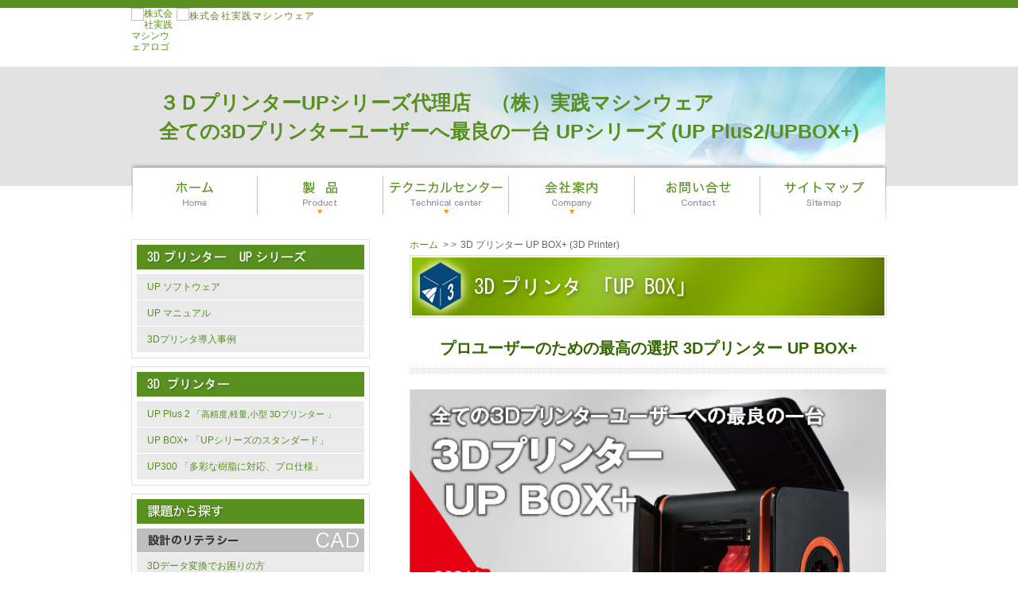

--- FILE ---
content_type: text/html
request_url: https://www.zissen-mw.jp/product/upbox/index.html
body_size: 17970
content:
<!DOCTYPE html PUBLIC "-//W3C//DTD XHTML 1.0 Transitional//EN" "http://www.w3.org/TR/xhtml1/DTD/xhtml1-transitional.dtd">
<html xmlns="http://www.w3.org/1999/xhtml">
<head>


<!--- @include ..\\..\\comm\\3dp_header.html --->
<!--  <3dp_header>                                                 -->
<!--                                                       2022/01/20 -->
<meta http-equiv="Content-Type" content="text/html; charset=UTF-8" />
<title>３ＤプリンターUPシリーズ (UP Plus2/UPBOX+)代理店　（株）実践マシンウェア</title>
<meta name="Description" content="３ＤプリンターUPシリーズ代理店　（株）実践マシンウェア,全ての3Dプリンターユーザーへ最良の一台 UPシリーズ(UP Plus2/UPBOX+)" />
<meta name="Keywords" content="３Ｄプリンタ,UP UP Plus,UPBOX,UP" />
<link href="../../css/import.css" rel="stylesheet" type="text/css" media="screen,print" />
<link rel="shortcut icon" href="../../images/zmw.ico" type="image/x-icon" />
<script src="../../js/import-main2.js" type="text/javascript"></script>

<!-- google analist -->
<!-- Global site tag (gtag.js) - Google Analytics -->
<script async src="https://www.googletagmanager.com/gtag/js?id=UA-33851644-1"></script>
<script>
  window.dataLayer = window.dataLayer || [];
  function gtag(){dataLayer.push(arguments);}
  gtag('js', new Date());

  gtag('config', 'UA-33851644-1');
</script>

<!-- Global site tag (gtag.js) - Google Analytics -->
<script async src="https://www.googletagmanager.com/gtag/js?id=G-P2G618PM6C"></script>
<script>
  window.dataLayer = window.dataLayer || [];
  function gtag(){dataLayer.push(arguments);}
  gtag('js', new Date());

  gtag('config', 'G-P2G618PM6C');
</script>

<!-- Global site tag (gtag.js) - Google Analytics -->
<script async src="https://www.googletagmanager.com/gtag/js?id=G-Y56GQDC6JM"></script>
<script>
  window.dataLayer = window.dataLayer || [];
  function gtag(){dataLayer.push(arguments);}
  gtag('js', new Date());

  gtag('config', 'G-Y56GQDC6JM');
</script>
<!-- google analist -->
<!-- Google tag (gtag.js) -->
<script async src="https://www.googletagmanager.com/gtag/js?id=AW-1003011612"></script>
<script>
  window.dataLayer = window.dataLayer || [];
  function gtag(){dataLayer.push(arguments);}
  gtag('js', new Date());

  gtag('config', 'AW-1003011612');
</script>

<!-- Google tag (gtag.js) -->
<script async src="https://www.googletagmanager.com/gtag/js?id=AW-1003011612"></script>
<script>
  window.dataLayer = window.dataLayer || [];
  function gtag(){dataLayer.push(arguments);}
  gtag('js', new Date());

  gtag('config', 'AW-1003011612',{'allow_enhanced_conversions': true});

</script>

<script>
    window.addEventListener('DOMContentLoaded', function() {
      document.querySelectorAll('[type="submit"]').forEach(function(link){
        link.addEventListener('click', function() {
          gtag('event', 'conversion', {'send_to': 'AW-1003011612/pomoCKyaigMQnPyi3gM'});
        });
      });
    });
</script>


<!--- @edulcni ..\\..\\comm\\3dp_header.html --->

	</head>
	<body>
		<div id="container">
			<div id="headerMain">

<!--- @include ..\\..\\comm\3dp_headerMain.html --->
<!--  <3dp_headerMain>                                         -->
<!--                                                       2022/01/20 -->
			<a href=""../../index.html"><img src=""../../images/rogo01.gif" width="57" height="74" alt="株式会社実践マシンウェアロゴ " /></a>
			<p class="logo"><a href=""../../index.html"><img src=""../../images/head_title.gif" width="435" height="74" alt="株式会社実践マシンウェア" /></a></p>
			<div id="headCopy1">
				<h1>３ＤプリンターUPシリーズ代理店　（株）実践マシンウェア<br />
				全ての3Dプリンターユーザーへ最良の一台 UPシリーズ (UP Plus2/UPBOX+)</h1></div>
				<div id="global">
					<ul class="topnav">
						<li><a href="../../index.html"><img src="../../images/global01.jpg" alt="ホーム" width="158" height="70" class="rollover" /></a></li>
						<li>
							<a href="#global"><img src="../../images/global02.jpg" alt="製品 " width="158" height="70" class="rollover" /></a>
							<ul class="subnav">
								<li><a href="../../product/zw3d/index.html">3次元CAD/CAM「ZW3D」</a></li>

<!--
								<li><a href="../../product/c3plus/index.html"><span style="font-size:11px;">ビューワ,コンバータ</span>「C3+」</font></a></li>
-->
								<li><a href="../../product/ims/index.html">NCコンバータ 「IMS」</a></li>
								<li><a href="../../product/upplus2/index.html">3Dプリンター「UP Plus2」</a></li>
								<li><a href="../../product/upbox/index.html">3Dプリンター「UP BOX+」</a></li>
								<li><a href="../../product/up300/index.html">3Dプリンター「UP300」</a></li>
							</ul>
						</li>
						<li>
							<a href="#global"><img src="../../images/global03.jpg" alt="テクニカルセンター" width="158" height="70" class="rollover" /></a>
							<ul class="subnav">
								<li><a href="../../technical/index.html">パートナー</a></li>
								<li><a href="../../technical/user.html">ユーザー</a></li>
							</ul>
						</li>
						<li>
							<a href="#global"><img src="../../images/global04.jpg" alt="会社案内" width="158" height="70" class="rollover" /></a>
							<ul class="subnav">
								<li><a href="../../company/index.html">コンセプト</a></li>
								<li><a href="../../company/profile.html">会社概要</a></li>
								<li><a href="../../company/partner.html">パートナー</a></li>
							</ul>
						</li>
						<li><a href="../../contact/index.html"><img src="../../images/global05.jpg" alt="お問い合せ" width="158" height="70" class="rollover" /></a></li>
						<li><a href="../../sitemap/index.html"><img src="../../images/global06.jpg" alt="サイトマップ" width="160" height="70" class="rollover" /></a></li>
					</ul>
					<!--/global-->
				</div>
				<!--/header-->
<!--- @edulcni ..\\..\\comm\3dp_headerMain.html --->




			</div>
			<div id="contents">
				<!--- === Contents Start ================================================================ -->



				<div id="mainAria">
					<div class="pankuzu clearfix">
						<ol>
							<li><a href="../../">ホーム</a>&nbsp;&nbsp;&gt; &gt;</li>
							<li class="pankuzu_in">3D プリンター&nbsp;UP BOX+ (3D Printer)</li>
						</ol>
					</div>
					<div id="pageTitle"><img src="../../product/upbox/images/Subject_upbox.jpg" width="600" height="79" alt="データ変換" /><!--/pageTitle--></div>
					<div class="titleL" align="center">
						<!--/titleL-->
					  <h2>プロユーザーのための最高の選択 3Dプリンター UP BOX+</h2>
					</div>

					<div class="mainContents-A">

						<p><img src="http://www.zissen-mw.jp/images/upbox.jpg" alt="新型デスクトップ3Dプリンター「UP BOX+」の発売がTiertimeテクノロジーカンパニーから世界的に発表されました。この新機種は一般の業務や教育目的だけでなく、3Dプリンターに精通するプロのユーザーを対象としており、米国で「使いやすさNO.1」を受賞したUPシリーズの第三世代目となるモデルです。日本、初入荷！！　シリーズ最上位機種となるUP BOX+は、UP！PLUS2特有の精度や使いやすさを引き継いだまま積層ピッチ（印字解像度）を0.1mmまで高め、かつ従来に比べ30%速い速度での印刷が可能となりました。さらに本機種の最大のポイントとして、多くのユーザー樣からの要望にお応えして255x205x205mm（WxHxD）と言う大型造形サイズを実現したことが挙げられるでしょう。" width="599" height="349" /></p>

						<ul><strong>
							<li></li>
						</strong></ul>

						<div class="titleM"><a name="#hybride01"></a><strong>UPシリーズの新モデル「UP BOX+」が発表!</strong><!--/titleM--></div>
						<p>
							　ご好評を博しております「UP BOX」の後継新機種として『UP  BOX+』がリリースされます。<br />
							弊社では9月15日より、従来の「UP BOX」に換えまして『UP  BOX+』の発売を開始致します。<br />
							<br />  
							UP BOX+は、UP Plus 2の安定した性能とUP miniの業界をリードする原価価値・性能値に基づいて設計されており、多くのユーザーが待ち望んでいた特徴である大型ビルドサイズ幅255 x 高さ205 x 奥行205mm（10 x 8 x 8インチ）を追加する一方で、印字解像度を0.1 mmスーパーファインにまで高め、印刷速度をUP Plus 2より30%上げています。<br />
							また、UP BOX+ では、新しくラインナップされる1Kg巻のABS樹脂の使用がサポートされます。
						</p>
						<div align="right"></div>
						<div align="right"><a href="#hybride00">&gt;&gt;TOP</a></div>
						<div class="titleM"><a name="#hybride01"></a><strong>UP BOX+の革新的な特徴をご紹介</strong><!--/titleM--></div>
						<p>
							<strong>●完全自動プラットフォーム：</strong>人の介入を必要としない自動キャリブレーションを搭載し、シームレス3D印刷体験を提供します。<br /><br />
							<strong>●空気フィルターシステム搭載：</strong>操作時の騒音を最小限にし、印刷プロセスで発生する臭いを抑えることで環境に優しい使用環境をキープします 。<br /><br />
							<strong>●光パルス機能的LED、ムード照明：</strong>プリント過程を美しいライトによって楽しむことができ、インテリアとしても効果を発揮します。<br /><br />
							<strong>●専用ソフトウェア：</strong>
							自動サポート構造生成アルゴリズムによって手での取り外しを可能にしたサポート、ユーザー視点で独自に開発されたソフトウェアが搭載されています。<br /><br />
							その上での1年の無償保証サービスなどがあり、デスクトップ型プリンターの中では圧倒的なパフォーマンスを発揮できるモデルです。
						</p>
						<div align="right"></div>
						<div align="center">
							<table width="528" border="1" class="table01">
								<tr>
									<td width="114">&nbsp;</td>
									<td width="171"><strong>UP BOX+仕様</strong></td>
								</tr>
								<tr>
									<td>造形サイズ（ｍｍ）</td>
									<td>255 x 205 x 205 mm （W x H x D）</td>
								</tr>
								<tr>
									<td>積層ピッチ</td>
									<td>0.10～0.40mm</td>
								</tr>
								<tr>
									<td>印刷方式</td>
									<td>積層造形法</td>
								</tr>
								<tr>
									<td>本体サイズ</td>
									<td>485(W) x 520(H) x 495(D)mm</td>
								</tr>
								<tr>
									<td>本体重量</td>
									<td>20Kg</td>
								</tr>
								<tr>
									<td>入力電源</td>
									<td>110V-240V，50-60 Hz，220W</td>
								</tr>
								<tr>
									<td>対応OS</td>
									<td>Windows7/８/8.1/10、Mac OS X</td>
								</tr>
								<tr>
									<td>データ入力形式</td>
									<td>STL，UP3，UPP</td>
								</tr>
								<tr>
									<td>接続方法</td>
									<td>USBケーブル</td>
								</tr>
								<tr>
									<td>使用素材</td>
									<td>ABS樹脂・PLA樹脂</td>
								</tr>
							</table>
							<p align="left"></p>
							<p><h2>詳しくは問い合わせまで</h2><h2>zmw_toiawase@zissen-mw.jp</h2></p>
							<div align="center">
							<p align="left">製品のデザイン、仕様、外観、価格は予告なく変更する場合がありますのでご了承ください。</p>
							<p>サンプルおよび、カタログ請求についてはお気軽にお問い合わせください。</p>
							<p><img src="../../images/button_toiawase.jpg" alt="ダウンロード" width="210" height="47" class="rollover" onclick="MM_openBrWindow('../../product/upplus2/upplus2_toiawase.html','','scrollbars=yes,resizable=yes,width=616,height=800')" /> <br /></p>

						</div>

						<div class="mainContents-A">
							<h3>＜サンプルご提供形状です＞（左：ソフトクリーム、　右：ボルト＆ナット）<br /><img src="../../product/upplus2/images/ice.jpg" alt="" width="193" height="266" /><img src="../../product/upplus2/images/bolt.jpg" alt="" width="392" height="267" /></h3><br />
							<h3><a href="../../product/zw3d2011video/21.html">3D CAD ZW3Dを使用して、ソフトコーン形状作成の動画はこちらへ＞＞</a></h3>
						</div>
						<p align="left">&nbsp;</p>
					</div>
					<p>&nbsp;</p></div>

					<div class="mainContents-A">
						<!--/mainContents-A-->
					</div>

					<!--/mainAria-->
				</div>



				<div id="indexAria">


<!--- @include ..\\..\\comm\3dp_indexArea.html --->
<!--  <3dp_indexarea>                                                 -->
<!--                                                       2022/01/20 -->
					<div class="index">
						<p class="indexTitle"><img src="../../images/up.gif" width="286" height="31" alt="ソリューション" /></p>
						<ul>
							<li><a href="../upplus2/UPplus2_software.html">UP ソフトウェア</a></li>
							<li><a href="../upplus2/UPplus2_manual.html">UP マニュアル</a></li>
							<li><a href="../../product/3dprinter/index.html">3Dプリンタ導入事例</a></li>
						</ul>
						<!--/index-->
					</div>

					<div class="index">
						<p class="indexTitle"><img src="../../images/3dprinter_menu.gif" width="286" height="31" alt="３Dプリンター" /></p>
						<ul>
							<li><a href="../../product/upplus2/index.html">UP Plus 2 <span style="font-size:11px;">「高精度,軽量,小型 3Dプリンター 」</span></a></li>
							<li><a href="../../product/upbox/index.html">UP BOX+ 「UPシリーズのスタンダード」</a></li>
							<li><a href="../../product/up300/index.html">UP300 「多彩な樹脂に対応、プロ仕様」</a></li>
						</ul>
						<!--/index-->
					</div>

					<div class="index">
						<p class="indexTitle"><img src="../../images/index_search01.gif" width="286" height="31" alt="課題から探す " /></p>
						<img src="../../images/index_search02.gif" width="286" height="31" alt="設計のリテラシー" />
						<ul>
							<li><a href="../../product/zw3d/01import.html">3Dデータ変換でお困りの方</a></li>
							<li><a href="../../product/zw3d/05heal.html"><span style="font-size:11px;">他社からのデータの手直しに時間をとられている方</span></a></li>
							<li><a href="../../product/zw3d/02hybride.html#hybride04"><span style="font-size:11px;">会社で使用しているCAD以外でデザインされたい方</span></a></li>
							<li><a href="../../product/zw3d/17_2D_3D.html">2Dと3Dの共存のご紹介</a></li>
							<li><a href="../../product/zw3d/14sheetmetal.html">板金展開を簡単に行いたい方</a></li>
							<li><a href="../../product/zw3d/15viewing.html">ビューワだけでは機能不足の方</a></li>
						</ul>
						<img src="../../images/index_search04.gif" width="286" height="31" alt="生産技術の効率化" />
						<ul>
							<li><a href="../../product/zw3d/13multiaxis.html">多軸加工でお困りの方</a></li>
							<li><a href="../../product/ims/01post.html">複合機・多軸機のポスト処理でお困りの方</a></li>
						</ul>

						<img src="../../images/index_search05.gif" width="286" height="31" alt="製造の効率化" />
						<ul>
							<li><a href="../../product/ims/01_2imspostfunc.html">効率的なNCポスト処理をお考えの方</a></li>
							<li><a href="../../product/ims/02verify.html">工作機械レスの試作をお考えの方 </a></li>
							<li><a href="../../product/ims/02_2imsverifymachine.html">工作機械レスでの機械動作検証をお考えの方</a></li>
						</ul>

						<img src="../../images/index_search06.gif" width="286" height="31" alt="業務の効率化" />
						<ul>
							<li><a href="../../product/zw3d/16patent.html">特許申請</a></li>
						</ul>

						<!--/index-->
					</div>

					<div class="index">
						<p class="indexTitle"><img src="../../images/index_service.gif" width="286" height="31" alt="サービス" /></p>
						<ul>
							<li><a href="../../service/page01.html">コンサルティング</a></li>
							<li><a href="../../service/onlinedemo.html">オンラインデモ</a></li>
							<li><a href="../../service/page03.html">サポート</a></li>
							<li><a href="../../service/page04.html">教育</a></li>
						</ul>
						<!--/index-->
					</div>
<!--- @edulcni ..\\..\\comm\3dp_indexArea.html --->

					<!--/indexAria-->
				</div>
				<!--/contents-->
			</div>



			<div id="pageTop">
				<a href="#container"><img src="../../images/pagetop.gif" alt="ページトップ" width="120" height="16" class="rollover" /></a>
				<!--/pageTop-->
			</div>
			<!--/container-->
		</div>



		<div id="footer">


<!--- @include ..\\..\\comm\pro_footer.html --->
<!--  <pro_footer>                                                    -->
<!--                                                       2022/01/20 -->
		<div id="footerContents">
			<p id="footer_rogo"><img src="../../images/footer_rogo.gif" width="208" height="38" alt="株式会社　実践マシンウェア " /></p>
			<p id="legal">当ホームページ掲載の記事、写真、イラスト等の無断掲載を禁止します。</p>
			<p id="adress">〒103-0011 東京都中央区日本橋大伝馬町12-2　セイショウ日本橋ビル 9F　Tel: 03-5645-3017 Fax: 03-5645-3018</p>
			<p id="copy"><img src="../../images/footer_copy.gif" width="355" height="16" alt="Copyright(C) Zissen Machineware co., ltd. All Rights Reserved." /></p>
			<!--/footerContents-->
		</div>
		<!--/footer-->
<!--- @edulcni ..\\..\\comm\pro_footer.html --->

		</div>
	</body>
</html>


--- FILE ---
content_type: text/css
request_url: https://www.zissen-mw.jp/css/import.css
body_size: 163
content:
@charset "UTF-8";

@import url("reset.css");
@import url("base.css");
@import url("layoutTop.css");
@import url("layoutMain.css");
@import url("font.css");
@import url("menu.css");
@import url("slider.css");
@import url("flexcrollstyles.css");

--- FILE ---
content_type: text/css
request_url: https://www.zissen-mw.jp/css/base.css
body_size: 1612
content:
@charset "UTF-8";
@media screen{

/* CSS Document */
body{
	font:13px/1.231 "ヒラギノ角ゴ Pro W3","Hiragino Kaku Gothic Pro","メイリオ",Meiryo,"ＭＳ Ｐゴシック",sans-serif;
	*font-size:small;
	*font:x-small;
	color: #666;
	background: #fff url(../images/back_main.gif) repeat-x 0px 0px;
	margin: 0;
  padding: 0;
}
select,input,button,textarea,button{
	font:99% "ヒラギノ角ゴ Pro W3","Hiragino Kaku Gothic Pro","メイリオ",Meiryo,"ＭＳ Ｐゴシック",sans-serif;
}
table{
	font-size:inherit;font:100%;
}
pre,code,kbd,samp,tt{
	font-family:monospace;*font-size:108%;line-height:100%;
}


/*段落指定*/

p {
	line-height: 1.8;
	margin-top: 1.2em;
	margin-bottom: 1.2em;
	letter-spacing: 0.1em;
}


/*スクロールバー対策*/

html {
	overflow-y:scroll;
  margin-bottom:1px;/*Opera用*/
}


/*リンク*/

a:link {
	color: #589020;
	text-decoration: none;
}
a:visited {
	color: #589020;
	text-decoration: none;
}
a:hover {
	color: #F60;
	text-decoration: underline;
}
a:active {
	color: #F60;
	text-decoration: none;
}


/*画像ロールオーバー*/

.rollover {
}
}



/*プリント用*/

@media print {
body{
	font-size: 14px;
	line-height: 24px;
	color: #000;
}
#header {display: none;}
#footer {display: none;}
#pageTop{display: none;}
#headerMain {display: none;}
}


/* 
 clearfix [ 
----------------------------------------------------------- */  
.clearfix:after {
  content: ".";  /* 新しい要素を作る */
  display: block;  /* ブロックレベル要素に */
  clear: both;
  height: 0;
  visibility: hidden;
}

.clearfix {
  min-height: 1px;
}

* html .clearfix {
  height: 1px;
  /*\*//*/
  height: auto;
  overflow: hidden;
  /**/
}

--- FILE ---
content_type: text/css
request_url: https://www.zissen-mw.jp/css/layoutTop.css
body_size: 5712
content:
@charset "UTF-8";

/*全体*/

#container {
	font-size: 93%;
	margin: 0px auto;
	width: 950px;
}
#contents {
	position: relative;
	width: 950px;
	margin: 20px 0px 30px;
	float: left;
}


/*トップページヘッダ*/
#headerTop {
	width: 950px;
	margin: 10px 0px 0px;
	text-align: left;
	background: url(../images/head_img01.jpg) no-repeat 380px 0px; 
	padding: 0px;
	height: 371px;
}

#headerTop img {
	float: left;
}

#headerTop .logo {
	margin:0;
	padding:0;
}

#headerTop #headCopy {
	clear: left;
	font-size: 25px;
	line-height: 36px;
	color: #589020;
	height: 113px;
	padding-top: 80px;
	padding-left: 35px;
}

#headerTop #headCopy-top h1{
	clear: left;
	font-size: 25px;
	line-height: 36px;
	color: #589020;
	height: 113px;
	padding-top: 44px;
	padding-bottom:36px;
	padding-left: 35px;
	font-weight:normal;
}



#header {
	width: 950px; 
	margin: 10px 0px 0px;
	text-align: left;
/*	background: url(../images/head_img01.jpg) no-repeat 380px 0px; */
	padding: 0px;
/*	height: 371px; */
}

#header .logo{
	margin:0;
	padding:0; 
}

#header img {
	float: left;
}

#header #headCopy {
/*	clear: left; */
	font-size: 25px;
	line-height: 36px;
	color: #589020;
/*	height: 113px;*/
/*	padding-top: 80px;*/
/*	padding-left: 35px; */
}

#header #headCopy p{
	font-size: 25px;
	line-height: 36px;
	color: #589020;
	margin:0;
	letter-spacing:0;
}


/*メインページヘッダ*/

#headerMain {
	width: 950px;
	margin: 10px 0px 0px;
	text-align: left;
	padding: 0px;
	height: 271px;
}
#headerMain img {
	float: left;
}

#headerMain .logo{ margin:0; padding:0;}


/*メインページヘッダイメージ*/

#headerMain #headCopy1 {
	font-size: 25px;
	line-height: 36px;
	color: #589020;
	width: 915px;
	background: url(../images/head_img02.jpg) repeat;
	float: left;
	height: 100px;
	padding-left: 35px;
	padding-top: 27px;
}
#headerMain #headCopy1 p{
	font-size: 25px;
	line-height: 36px;
	color: #589020;
	margin:0;
	letter-spacing:0;
}

#headerMain #headCopy2 {
	font-size: 25px;
	line-height: 36px;
	color: #589020;
	width: 915px;
	background: url(../images/head_img03.jpg) repeat;
	float: left;
	height: 100px;
	padding-left: 35px;
	padding-top: 27px;
}
#headerMain #headCopy2 p{
	font-size: 25px;
	line-height: 36px;
	color: #589020;
	margin:0;
	letter-spacing:0;
}

#headerMain #headCopy3 {
	font-size: 25px;
	line-height: 36px;
	color: #589020;
	width: 915px;
	background: url(../images/head_img04.jpg) repeat;
	float: left;
	height: 100px;
	padding-left: 35px;
	padding-top: 27px;
}
#headerMain #headCopy3 p{
	font-size: 25px;
	line-height: 36px;
	color: #589020;
	margin:0;
	letter-spacing:0;
}

#headerMain #headCopy4 {
	font-size: 25px;
	line-height: 36px;
	color: #589020;
	width: 915px;
	background: url(../images/head_img05.jpg) repeat;
	float: left;
	height: 100px;
	padding-left: 35px;
	padding-top: 27px;
}
#headerMain #headCopy4 p{
	font-size: 25px;
	line-height: 36px;
	color: #589020;
	margin:0;
	letter-spacing:0;
}

#headerMain #headCopy5 {
	font-size: 25px;
	line-height: 36px;
	color: #589020;
	width: 915px;
	background: url(../images/head_img06.jpg) repeat;
	float: left;
	height: 100px;
	padding-left: 35px;
	padding-top: 27px;
}
#headerMain #headCopy5 p{
	font-size: 25px;
	line-height: 36px;
	color: #589020;
	margin:0;
	letter-spacing:0;
}



/*グローバルボタン*/

#global {
	width: 950px;
	clear: both;
}
#global ul li {
	float: left;
}



/*インデックス*/

#indexAria {
	width: 300px;
	margin-right: 50px;
	float: left;
}
.indexTitle {
	margin: 0px 0px 6px;
}
.index {
	padding: 6px;
	width: 286px;
	border: 1px solid #e2e2e2;
	margin-bottom: 10px;
}
.index ul li {
	background: #eaeaea;
	border-bottom: 1px solid #FFF;
	line-height: 1.5em;
	text-decoration: none;
	padding: 7px 13px;
}


/*コンテンツ*/

#mainAria {
	width: 600px;
	float: right;
}
.mainContents {
	width: 600px;
	margin-bottom: 50px;
}

/*ハイライト*/
#hlight {
	padding: 6px;
	width: 586px;
	border: 1px solid #e2e2e2;
	height: 350px;
	background: #fff9f9;
}
.hlightHead {
	display: inline-block;
	width: 7em;
	color: #FFF;
	text-align: center;
	float: left;
	background: #b22222;
	padding-right: 3px;
	padding-left: 3px;
	margin-right: 10px;
}

/*ハイライト2*/
#hlight2 {
	padding: 6px;
	width: 586px;
	border: 1px solid #e2e2e2;
	height: 200px;
	background-color: #fff9f9;
}
.hlightHead2 {
	display: inline-block;
	width: 7em;
	color: #FFF;
	text-align: center;
	float: left;
	background-color: #b22222;
	padding-right: 3px;
	padding-left: 3px;
	margin-right: 10px;
}

/*最新情報*/

#news {
	padding: 6px;
	width: 586px;
	border: 1px solid #e2e2e2;
	height: 190px;
}
#news2 {
	padding: 6px;
	width: 586px;
	border: 1px solid #e2e2e2;
	height: 290px;
}
#news3 {
	padding: 5px;
	width: 586px;
	border: 1px solid #e2e2e2;
	height: 240px;
}
#news4 {
	padding: 5px;
	width: 586px;
	border: 1px solid #e2e2e2;
	height: 260px;
}
#news5 {
	padding: 5px;
	width: 586px;
	border: 1px solid #e2e2e2;
	height: 350px;
}
.newsHead {
	display: inline-block;
	width: 7em;
	color: #FFF;
	text-align: center;
	float: left;
	background: #589020;
	padding-right: 3px;
	padding-left: 3px;
	margin-right: 10px;
}



/*フッダ*/

#footer {
	width: 100%;
	height: 70px;
	clear: left;
	float: left;
	background: #589020;
}
#footerContents {
	width: 950px;
	margin-right: auto;
	margin-left: auto;
	height: 60px;
}
#footerContents #footer_rogo {
	margin: 0px;
	float: left;
}
#footerContents #adress {
	margin: 0px;
	line-height: 8px;
	font-size: 10px;
	color: #FFF;
	clear: left;
	float: left;
}
#footerContents #legal {
	float: right;
	font-size: 10px;
	margin: 20px 0px 0px;
	color: #FFF;
}
#footerContents #copy {
	float: right;
	clear: right;
	margin: 0px;
}
#pageTop {
	text-align: right;
	height: 16px;
	margin: 0px;
	padding: 0px;
	clear: none;
	float: right;
}


--- FILE ---
content_type: text/css
request_url: https://www.zissen-mw.jp/css/layoutMain.css
body_size: 8373
content:
@charset "UTF-8";



/*コンテンツ*/



.mainContents-A {

	width: 600px;

	margin-bottom: 50px;

}

#form {

	width: 550px;

	margin-right: auto;

	margin-left: auto;

	background: #FFF;

	text-align: center;

	padding: 25px;

	margin-top: 10px;

}

/*パンくず*/

.pankuzu{ margin:0 0 0 0; padding:0; height:20px;}
.pankuzu ol{}
.pankuzu li{ float:left; margin:0 0 0 0; padding:0;}
.pankuzu li.pankuzu_in{ float:left; margin:0 0 0 5px; padding:0;}




/*テーブル*/



.table-01 {

	width: 530px;

	border: 1px #E3E3E3 solid;

	border-collapse: collapse;

	border-spacing: 0;

	text-align: left;

	margin-right: auto;

	margin-left: auto;

}



.table-01 th {

	padding: 5px;

	border: #E3E3E3 solid;

	border-width: 0 0 1px 1px;

	background: #F5F5F5;

	line-height: 120%;

	text-align: center;

	color: #363;

	vertical-align: middle;

}

.table-01 td {

	padding: 10px 10px 10px 20px;

	border: 1px #E3E3E3 solid;

	border-width: 0 0 1px 1px;

	text-align: left;

}



.table-02 {

	width: 600px;

	border: 0px #E3E3E3 solid;

	border-collapse: collapse;

	border-spacing: 0;

	text-align: left;

	margin-right: auto;

	margin-left: auto;

}



.table-02 th {

	padding: 1px;

	border: #E3E3E3 solid;

	border-width: 0 0 0px 0px;

	background: #F5F5F5;

	line-height: 100%;

	text-align: center;

	color: #363;

	vertical-align: middle;

}

.table-02 td {

	padding: 1px 1px 1px 1px;

	border: 1px #E3E3E3 solid;

	border-width: 0 0 0px 1px;

	text-align: left;

}



.table-04 {

	width: 580px;

	border: 1px #E3E3E3 solid;

	border-collapse: collapse;

	border-spacing: 0;

	text-align: left;

	margin-right: auto;

	margin-left: auto;

}



.table-dn {

	width: 400px;

	border: 1px #E3E3E3 solid;

	border-collapse: collapse;

	border-spacing: 0;

	text-align: left;

	margin-right: auto;

	margin-left: auto;

}

.table-dn2 {

	width: 100px;

	border: 1px #E3E3E3 solid;

	border-collapse: collapse;

	border-spacing: 0;

	text-align: left;

	margin-right: auto;

	margin-left: auto;

}



.table-03 {

	width: 600px;

	border: 1px #E3E3E3 solid;

	border-collapse: collapse;

	border-spacing: 0;

	text-align: left;

	margin-right: auto;

	margin-left: auto;

}



.table-03 th {

	padding: 1px;

	border: #E3E3E3 solid;

	border-width: 0 0 1px 1px;

	background: #F5F5F5;

	line-height: 120%;

	text-align: center;

	color: #363;

	vertical-align: middle;

}

.table-03 td {

	padding: 1px 1px 1px 1px;

	border: 1px #E3E3E3 solid;

	border-width: 0 0 0px 1px;

	text-align: left;

}



.table-04 th {

	padding: 5px;

	border: #E3E3E3 solid;

	border-width: 1 1 2px 2px;

	background: #F5F5F5;

	line-height: 100%;

	text-align: center;

	color: #363;

	vertical-align: middle;

}

.table-04 td {

	padding: 0px 0px 10px 20px;

	border: 1px #E3E3E3 solid;

	border-width: 0 0 1px 1px;

	text-align: left;

}

.table-dn th {

	padding: 5px;

	border: #E3E3E3 solid;

	border-width: 1 1 2px 2px;

	background: #F5F5F5;

	line-height: 100%;

	text-align: center;

	color: #363;

	vertical-align: middle;

}

.table-dn td {

	padding: 0px 0px 10px 20px;

	border: 1px #E3E3E3 solid;

	border-width: 0 0 1px 1px;

	text-align: left;

}



.table-05 {

	width: 530px;

	border: 1px #E3E3E3 solid;

	border-collapse: collapse;

	border-spacing: 0;

	text-align: left;

	margin-right: auto;

	margin-left: auto;

}



.table-05 th {

	padding: 5px;

	border: #E3E3E3 solid;

	border-width: 0 0 0px 0px;

	background: #F5F5F5;

	line-height: 120%;

	text-align: center;

	color: #363;

	vertical-align: middle;

}

.table-05 td {

	padding: 1px 1px 1px 1px;

	border: 0px #E3E3E3 solid;

	border-width: 0 0 0px 0px;

	text-align: left;

	vertical-align: middle;

}



/*タイトル*/



#pageTitle {

	margin-bottom: 20px;

}

#pageTitle h1{}

.pageTitle01 {
font-weight:normal;

}

.titleL {

	height: 50px;

	width: 600px;

	background: url(../images/title_line.gif) repeat-x;

	margin-bottom: 20px;

}

.titleL2 {

	height: 50px;

	width: 600px;

	background: url(../images/title_line.gif) repeat-x;

	margin-bottom: 15px;

}

.titleM {

	padding: 3px 5px;

	border-color: #ccc;

	border-width: 0 0 1px 7px;

	border-style: solid;

	background: #f1f1f1;

	font-size: 18px;

	margin-bottom: 30px;

	color: #589020;

}





/*画像*/



.photoRight {

	float: right;

	margin-left: 20px;

	margin-bottom: 10px;

}

.photoLeft {

	float: left;

	margin-right: 20px;

	margin-bottom: 10px;

}

.photoMiddle {

	float: center;

	margin-right: 20px;

	margin-bottom: 10px;

}





/*要素*/



.list {

	list-style: url(../images/list01.gif) outside;

	margin-left: 32px;

	padding-bottom: 8px;

	font-size: 14px;

	color: #363;

}

.list2 {

	list-style: url(../images/list02.gif) outside;

	margin-left: 32px;

	padding-bottom: 8px;

	font-size: 14px;

	color: #363;

}

.gallery_photo_size{

	width: 150;

	height: 120;

}



.gallery_text_size{

	height:30;

}



h4 {

	color: #000;

}

#container #mainContent .homegraphic #home_leftcolumn table tr td div .underline {

	color: #000;

}

#container #mainContent .homegraphic #home_leftcolumn table tr td div .underline {

	font-size: 16px;

}



/**************************************/

/* 独自スタイル         */

/**************************************/


#bannerPaperless {

	background-color: #FFC040;

}

#imagePaperless {

	background: url(../solutions/images/paperless.png) no-repeat;

}



#bannerCustomCad {

	background-color: #A0C0FF;

}

#imageCustomCad {

	background: url(../solutions/images/customcad.png) no-repeat;

}

.expression

{

	color:black;

	background-color:#F5FFE6;

	border: solid 6px #589020;

	padding: 8px 8px 8px 20px;

}

.table01 

{

	margin-left: 2em;

	border-width:0;

}



.table01 td

{

	border-style:solid;

	border-color: #006000;

	border-width:0 1px 1px 0;

}

.table01 td.columnTitle 

{

	color:#306000;

	width:52px;

	background-color:#FAFAD2;

	text-align:center;



	border-width:1px 1px 1px 0;

}

.table01 td.rowTitle 

{

	color:#600000;

	background-color:#FFF0F5;

	padding-left:4px;

	

	border-width:0 1px 1px 1px;

	

}

.table01 td.check

{

	border-width:0 1px 1px 0;

	background: #FFD700 url(../solutions/paperless/images/check.gif) no-repeat 19px 5px;

}


#summary

{

	position: relative;

	display: block;

	width:520px;

	background: #FFFFFF url(../solutions/images/summarybg.png) no-repeat;

	height: 240px;

	margin: 1em auto;

}

#summaryContent

{

	top: 45px;

	left: 150px;



	position: absolute;

	color:#F0FFF0;

	background: #589020;

	padding: 16px;

	width:340px;

}

#summaryContent h1

{

	background: url(../solutions/paperless/images/summaryprompt.png) no-repeat;

	width:371px;

	height:47px;

	margin:-10px 0 0 -16px;

	padding:0;

	color:#a13217;

	font-size:10px;

}


button

{

	border-style:none;

	cursor:pointer;

}

#myFavorite

{

	width:150px;

	height:57px;

	background:url(../solutions/paperless/images/buttonmyfavorite.jpg);

}

#execute

{

	width:156px;

	height:57px;

	line-height:57px;

	background:url(../solutions/paperless/images/startnetprojector.jpg);

}

.htmlCode

{

	border:solid 1px #C0A040;

	background-color: #FFF8E0;

	padding:8px;

}


/**************************************/

/* netprojector02.htmlの独自スタイル  */

/**************************************/

#olList

{

	margin-left: 2em;

}



#olList tr

{

}

#olList td

{

	vertical-align:top;

}

#olList td img

{

	padding-bottom:1.5em;

}

#olList td p

{

	padding-right:30px;

	padding-bottom:1.5em;

}

#execute

{

	width:156px;

	height:57px;

	line-height:57px;

	background:url(../solutions/paperless/images/startnetprojector.jpg);

}

/**************************************/

/* nplicense.htmlの独自スタイル       */

/**************************************/

#buttons

{

	text-align:center;

}

#buttons img {

	border-width: 0px;

}

/**************************************/

/* zero.htmlの独自スタイル            */

/**************************************/

th { 

	white-space: nowrap;

}

.list a img {

	border-width: 0;

	margin-left: 4px;

}

.standard {

	background-color: #FFFAFF;

}

.zero {

	background-color: #FFFFF4;

}

th.standard {

	background-color: #F0DAF0;

}

th.zero {

	background-color: #F0F0D4;

}

/**************************************/

/* zipangu.htmlの独自スタイル         */

/**************************************/

.diagram {

	width: 100%;

	font-size: 11px;

	line-height: 20px;

	text-align: center;

}



--- FILE ---
content_type: text/css
request_url: https://www.zissen-mw.jp/css/font.css
body_size: 227
content:
@charset "UTF-8";

/*フォント*/

h2 {
	font-size: 20px;
	line-height: 1.8em;
	color: #360;
	font-weight: bold;
}
h3 {
	font-size: 14px;
	line-height: 1.8em;
	color: #000;
	font-weight: border;
}
h5 {
	font-size: 15px;
	line-height: 1.8em;
	color: #360;
	font-weight: normal;
}

.bold{font-weight:bold;}


--- FILE ---
content_type: text/css
request_url: https://www.zissen-mw.jp/css/menu.css
body_size: 1133
content:
@charset "UTF-8";

/*グローバルメニュー*/

ul.topnav {
	list-style: none;
	margin: 0;
	float: left;
	width: 950px;
}
ul.topnav li {
	float: left;
	margin: 0;	
	position: relative; /*--Declare X and Y axis base--*/
}
ul.topnav li a{
	padding: 0;
	color: #fff;
	display: block;
	text-decoration: none;
	float: left;
}
/*--subnav--*/

ul.topnav li a:hover{
	background: url(topnav_hover.gif) no-repeat center top;
}
ul.topnav li a { /*--Drop down trigger styles--*/
	float: left;
}
ul.topnav li span.subhover {background-position: center bottom; cursor: pointer;} /*--Hover effect for trigger--*/
ul.topnav li ul.subnav {
	list-style: none;
	position: absolute; /*--Important - Keeps subnav from affecting main navigation flow--*/
	left: 0;
	top: 70px;
	background: #37600e;
	margin: 0;
	padding: 0;
	display: none;
	float: left;
	width: 158px;
	z-index: 3;
	text-align: center;
}
ul.topnav li ul.subnav li{
	margin: 0; padding: 0;
	border-top: 1px solid #83ad5a;
	clear: both;
	width: 158px;
}
html ul.topnav li ul.subnav li a {
	float: left;
	width: 158px;
	background: #37600e;
	padding: 8px 0 8px 0;
}
html ul.topnav li ul.subnav li a:hover { /*--Hover effect for subnav links--*/
	background: #f90; 
}


--- FILE ---
content_type: text/css
request_url: https://www.zissen-mw.jp/css/slider.css
body_size: 609
content:
@charset "UTF-8";

/*トップ画像スライド*/

#slider{
	margin-bottom: 20px;
	width: 560px;
	margin-left: 20px;
}	
	#slider ul, #slider li{
		margin:0;
		padding:0;
		list-style:none;
		}
	#slider li{ 
		width:560px;
		height:327px;
		overflow:hidden; 
		}	
	#prevBtn, #nextBtn{ 
		display:block;
		width:26px;
		height:327px;
		position:absolute;
		left:-34px;
		top:0px;
		}	
	#nextBtn{
	left:560px;
		}														
	#prevBtn a, #nextBtn a{
	display:block;
	width:20px;
	height:327px;
	margin-left: 390px;
	background:url(../images/slider_left.gif) no-repeat 0 0;
		}	
	#nextBtn a{
		margin-left: 370px;
	background:url(../images/slider_right.gif) no-repeat 0 0;
		}												


--- FILE ---
content_type: text/css
request_url: https://www.zissen-mw.jp/css/flexcrollstyles.css
body_size: 1055
content:
@charset "UTF-8";

/*最新情報フレーム*/

#mycustomscroll {
	width: 546px;
	height: 150px;
	overflow: auto;
	position: relative;
	padding-right: 20px;
	padding-left: 20px;
}
#mycustomscroll2 {
	width: 546px;
	height: 220px;
	overflow: auto;
	position: relative;
	padding-right: 20px;
	padding-left: 20px;
}
#mycustomscroll3 {
	width: 546px;
	height: 250px;
	overflow: auto;
	position: relative;
	padding-right: 20px;
	padding-left: 20px;
}
#mycustomscroll4 {
	width: 546px;
	height: 290px;
	overflow: auto;
	position: relative;
	padding-right: 20px;
	padding-left: 20px;
}

.scrollgeneric {
line-height: 1px;
font-size: 1px;
position: absolute;
top: 0; left: 0;
}

.vscrollerbase {
width: 10px;
background-color: #eaeaea;
padding-right:0px;
}

.vscrollerbar {
background-image: url(../images/scroll.gif);
width: 10px;
height: 44px !important;
background-image: url(../images/scroll.gif);
}

.hscrollerbase {
height: 10px;
background-color: white;
}
.hscrollerbar {
height: 10px;
background-color: #ff9900;
}

.scrollerjogbox {
width: 10px;
height: 10px;
top: auto; left: auto;
bottom: 0px; right: 0px;
background-color: gray;
}


--- FILE ---
content_type: application/javascript
request_url: https://www.zissen-mw.jp/js/import-main2.js
body_size: 521
content:
/* JSファイルを格納するディレクトリ */
var uri="../../js/"


/* 以下のfile[*]の設定 */
function myfile(n) {
        this.length = n;
        	for (i = 0; i < n; i++) {
		this[i] = null
		}
}

/* 呼び出したいjs-file */
var n = 6;
var file = new myfile(n)
file[0] = "jquery-1.3.2.min.js";
file[1] = "rollover.js";
file[2] = "menu.js";
file[3] = "slider.js";
file[4] = "flexcroll.js";
file[5] = "window-open.js";



/* head内にてscript呼び出し */
for (i = 0; i <n; i++) {
 document.write('<script type="text/javascript" charset="UTF-8" src="',uri,file[i],'"></script>');
}



--- FILE ---
content_type: application/javascript
request_url: https://www.zissen-mw.jp/js/menu.js
body_size: 1708
content:
$(document).ready(function(){

	$("ul.subnav").parent().append("<span></span>"); //Only shows drop down trigger when js is enabled - Adds empty span tag after ul.subnav
	
	$("ul.topnav li a").mouseover(function() { //When trigger is clicked...
		
		//Following events are applied to the subnav itself (moving subnav up and down)
		$(this).parent().find("ul.subnav").slideDown('fast').show(); //Drop down the subnav on click

		$(this).parent().hover(function() {
		}, function(){	
			$(this).parent().find("ul.subnav").slideUp('slow'); //When the mouse hovers out of the subnav, move it back up
		});

		//Following events are applied to the trigger (Hover events for the trigger)
		}).hover(function() { 
			$(this).addClass("subhover"); //On hover over, add class "subhover"
		}, function(){	//On Hover Out
			$(this).removeClass("subhover"); //On hover out, remove class "subhover"
	});

});

$(document).ready(function(){

$("ul.subnav2").parent().append("<span></span>"); //Only shows drop down trigger when js is enabled - Adds empty span tag after ul.subnav
	
	$("ul.topnav li a").mouseover(function() { //When trigger is clicked...
		
		//Following events are applied to the subnav itself (moving subnav up and down)
		$(this).parent().find("ul.subnav2").slideDown('fast').show(); //Drop down the subnav on click

		$(this).parent().hover(function() {
		}, function(){	
			$(this).parent().find("ul.subnav2").slideUp('slow'); //When the mouse hovers out of the subnav, move it back up
		});

		//Following events are applied to the trigger (Hover events for the trigger)
		}).hover(function() { 
			$(this).addClass("subhover"); //On hover over, add class "subhover"
		}, function(){	//On Hover Out
			$(this).removeClass("subhover"); //On hover out, remove class "subhover"
	});

});

--- FILE ---
content_type: application/javascript
request_url: https://www.zissen-mw.jp/js/rollover.js
body_size: 301
content:
$(function(){
    $("img.rollover").mouseover(function(){
        $(this).attr("src",$(this).attr("src").replace(/^(.+)(\.[a-z]+)$/, "$1_on$2"))
    }).mouseout(function(){
        $(this).attr("src",$(this).attr("src").replace(/^(.+)_on(\.[a-z]+)$/, "$1$2"));
    }).each(function(){
        $("<img>").attr("src",$(this).attr("src").replace(/^(.+)(\.[a-z]+)$/, "$1_on$2"))
    })
})
